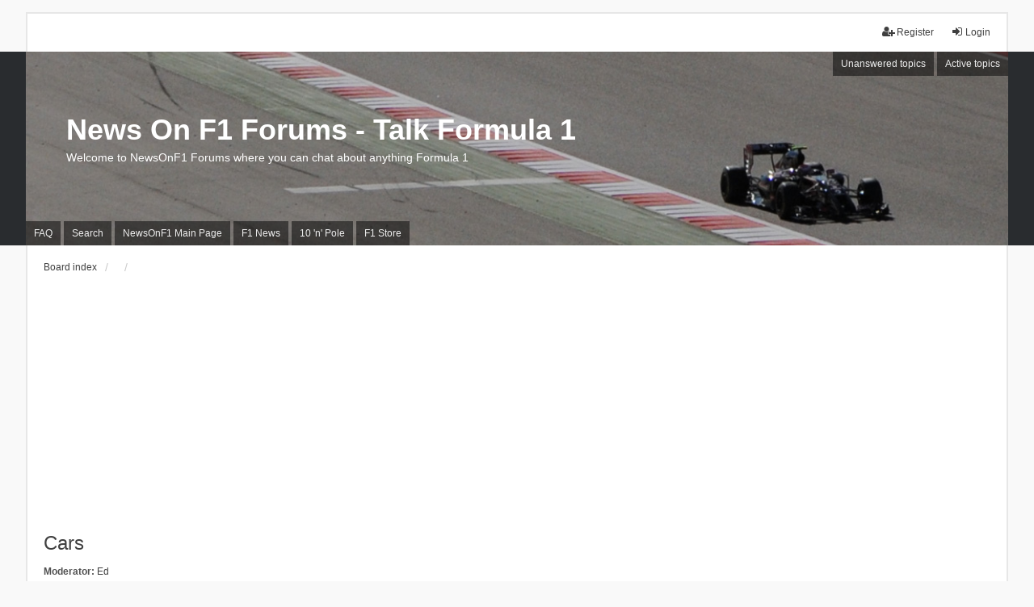

--- FILE ---
content_type: text/html; charset=UTF-8
request_url: https://newsonf1.net/forum/viewforum.php?f=12&sid=23610ec9c08e43e5daffdfe5cea0cd05
body_size: 5749
content:
<!DOCTYPE html>
<html dir="ltr" lang="en-gb">
<head>
<meta charset="utf-8" />
<meta http-equiv="X-UA-Compatible" content="IE=edge" />
<meta name="viewport" content="width=device-width, initial-scale=1" />

<title>Cars - News On F1 Forums - Talk Formula 1</title>

	<link rel="alternate" type="application/atom+xml" title="Feed - News On F1 Forums - Talk Formula 1" href="/forum/app.php/feed?sid=432c27ee7641a0154302440e1649ebd8">							
	<link rel="canonical" href="https://newsonf1.net/forum/viewforum.php?f=12">

<!--
	phpBB style name: we_universal
	Based on style:   prosilver (this is the default phpBB3 style)
	Original author:  Tom Beddard ( http://www.subBlue.com/ )
	Modified by:      nextgen ( http://xeronix.org/ )
-->


<link href="./styles/prosilver/theme/stylesheet.css?assets_version=140" rel="stylesheet">
<link href="./assets/css/font-awesome.min.css?assets_version=140" rel="stylesheet">
<link href="./styles/we_universal-2.5.4/theme/stylesheet.css?assets_version=140" rel="stylesheet">
<link href="./styles/prosilver/theme/responsive.css?assets_version=140" rel="stylesheet">
<link href="./styles/we_universal-2.5.4/theme/responsive.css?assets_version=140" rel="stylesheet">




<!--[if lte IE 9]>
	<link href="./styles/prosilver/theme/tweaks.css?assets_version=140" rel="stylesheet">
<![endif]-->


<link href="./ext/phpbb/pages/styles/prosilver/theme/pages_common.css?assets_version=140" rel="stylesheet" media="screen">
<link href="./ext/vse/abbc3/styles/all/theme/abbc3_common.min.css?assets_version=140" rel="stylesheet" media="screen">


					<script>
			(function(i,s,o,g,r,a,m){i['GoogleAnalyticsObject']=r;i[r]=i[r]||function(){
			(i[r].q=i[r].q||[]).push(arguments)},i[r].l=1*new Date();a=s.createElement(o),
			m=s.getElementsByTagName(o)[0];a.async=1;a.src=g;m.parentNode.insertBefore(a,m)
			})(window,document,'script','//www.google-analytics.com/analytics.js','ga');

			ga('create', 'UA-196927-2', 'auto');
									ga('send', 'pageview');
		</script>
	
<!--[if lt IE 9]>
	<script type="text/javascript" src="./styles/we_universal-2.5.4/template/html5shiv.min.js"></script>
<![endif]-->

<script async src="https://pagead2.googlesyndication.com/pagead/js/adsbygoogle.js"></script>
<script>
     (adsbygoogle = window.adsbygoogle || []).push({
          google_ad_client: "ca-pub-3172612989779899",
          enable_page_level_ads: true
     });
</script>


</head>
<body id="phpbb" class="nojs notouch section-viewforum ltr  logged-out">


<div id="wrap" class="wrap">
	<a id="top" class="top-anchor" accesskey="t"></a>

	<div class="inventea-headerbar">
		<nav class="inventea-wrapper inventea-userbar">
			<div class="dropdown-container hidden inventea-mobile-dropdown-menu">
    <a href="#" class="dropdown-trigger inventea-toggle"><i class="icon fa fa-bars"></i></a>
    <div class="dropdown hidden">
        <div class="pointer"><div class="pointer-inner"></div></div>
        <ul class="dropdown-contents" role="menubar">
		
														
							<li>
								<a href="./index.php?sid=432c27ee7641a0154302440e1649ebd8" role="menuitem">
									<i class="icon fa fa-fw fa-home" aria-hidden="true"></i><span>Board index</span>
								</a>
							</li>		
							
							<li data-skip-responsive="true">
								<a href="/forum/app.php/help/faq?sid=432c27ee7641a0154302440e1649ebd8" rel="help" title="Frequently Asked Questions" role="menuitem">
									<i class="icon fa-question-circle fa-fw" aria-hidden="true"></i><span>FAQ</span>
								</a>
							</li>
							
													<li>
								<a href="./search.php?sid=432c27ee7641a0154302440e1649ebd8" role="menuitem">
									<i class="icon fa-search fa-fw" aria-hidden="true"></i><span>Search</span>
								</a>
							</li>
							
														
														
								
						
							<li>
								<a href="./search.php?search_id=unanswered&amp;sid=432c27ee7641a0154302440e1649ebd8" role="menuitem">
									<i class="icon fa-file-o fa-fw icon-gray" aria-hidden="true"></i><span>Unanswered topics</span>
								</a>
							</li>
							<li>
								<a href="./search.php?search_id=active_topics&amp;sid=432c27ee7641a0154302440e1649ebd8" role="menuitem">
									<i class="icon fa-file-o fa-fw icon-blue" aria-hidden="true"></i><span>Active topics</span>
								</a>
							</li>
							<li class="separator"></li>
	
						
							
            												            
				                    </ul>
    </div>
</div>

			
			<ul class="linklist bulletin inventea-user-menu" role="menubar">
										<li class="small-icon rightside" data-skip-responsive="true"><a href="./ucp.php?mode=login&amp;redirect=viewforum.php%3Ff%3D12&amp;sid=432c27ee7641a0154302440e1649ebd8" title="Login" accesskey="x" role="menuitem"><i class="icon fa-fw fa-sign-in" aria-hidden="true"></i>Login</a></li>
											<li class="small-icon rightside" data-skip-responsive="true"><a href="./ucp.php?mode=register&amp;sid=432c27ee7641a0154302440e1649ebd8" role="menuitem"><i class="icon fa-fw fa-user-plus" aria-hidden="true"></i>Register</a></li>
										
										
							</ul>
		</nav>
	</div>

	<header class="inventea-header">
			
		<div class="inventea-dashboard" role="banner">
						<nav role="navigation">
	<div class="inventea-posts-menu">
		<ul class="inventea-menu" role="menubar">
			
																			<li><a href="./search.php?search_id=unanswered&amp;sid=432c27ee7641a0154302440e1649ebd8" role="menuitem">Unanswered topics</a></li>
				<li><a href="./search.php?search_id=active_topics&amp;sid=432c27ee7641a0154302440e1649ebd8" role="menuitem">Active topics</a></li>
			
					</ul>
	</div>

	<div class="inventea-forum-menu">
		<ul class="inventea-menu" role="menubar">
			
			<li><a href="/forum/app.php/help/faq?sid=432c27ee7641a0154302440e1649ebd8" rel="help" title="Frequently Asked Questions" role="menuitem">FAQ</a></li>
			<li><a href="./search.php?sid=432c27ee7641a0154302440e1649ebd8" role="menuitem">Search</a></li>
											
<li><a href="https://www.newsonf1.com" target="_blank" title="NewsOnF1 Main Page" role="menuitem">NewsOnF1 Main Page</a></li>
<li><a href="https://www.newsonf1.com/stories" target="_blank" title="Latest F1 News" role="menuitem">F1 News</a></li>
<li><a href="https://www.newsonf1.co.uk/10npole/" target="_blank" title="10 'n' Pole" role="menuitem">10 'n' Pole</a></li>
<li><a href="https://newsonf1.net/store" target="_blank" title="F1 Store" role="menuitem">F1 Store</a></li>

			
						


					</ul>
	</div>
</nav>





			<div class="inventea-sitename">
				<h1><a href="./index.php?sid=432c27ee7641a0154302440e1649ebd8" title="Board index">News On F1 Forums - Talk Formula 1</a></h1>
				<span>Welcome to NewsOnF1 Forums where you can chat about anything Formula 1</span>
			</div>
		</div>
			</header>

	<div class="inventea-wrapper inventea-content" role="main">
		
		<ul id="nav-breadcrumbs" class="linklist navlinks" role="menubar">
			
									<li class="small-icon breadcrumbs">
												<span class="crumb" itemtype="http://data-vocabulary.org/Breadcrumb" itemscope=""><a href="./index.php?sid=432c27ee7641a0154302440e1649ebd8" accesskey="h" data-navbar-reference="index" itemprop="url"><span itemprop="title">Board index</span></a></span>
														<span class="crumb" itemtype="http://data-vocabulary.org/Breadcrumb" itemscope="" data-forum-id="30"><a href="" itemprop="url"><span itemprop="title"></span></a></span>
																			<span class="crumb" itemtype="http://data-vocabulary.org/Breadcrumb" itemscope="" data-forum-id="12"><a href="" itemprop="url"><span itemprop="title"></span></a></span>
																</li>
					</ul>

		
		<h2 class="forum-title"><a href="./viewforum.php?f=12&amp;sid=432c27ee7641a0154302440e1649ebd8">Cars</a></h2>
<div>
	<!-- NOTE: remove the style="display: none" when you want to have the forum description on the forum body -->
	<div style="display: none !important;">Want to chat about cars ? This is the place.<br /></div>	<p><strong>Moderator:</strong> <a href="./memberlist.php?mode=viewprofile&amp;u=6&amp;sid=432c27ee7641a0154302440e1649ebd8" class="username">Ed</a></p></div>



	<div class="action-bar bar-top">

				
		<a href="./posting.php?mode=post&amp;f=12&amp;sid=432c27ee7641a0154302440e1649ebd8" class="button" title="Post a new topic">
							<span>New Topic</span> <i class="icon fa-pencil fa-fw" aria-hidden="true"></i>
					</a>
				
			<div class="search-box" role="search">
			<form method="get" id="forum-search" action="./search.php?sid=432c27ee7641a0154302440e1649ebd8">
			<fieldset>
				<input class="inputbox search tiny" type="search" name="keywords" id="search_keywords" size="20" placeholder="Search this forum…" />
				<button class="button button-search" type="submit" title="Search">
					<i class="icon fa-search fa-fw" aria-hidden="true"></i><span class="sr-only">Search</span>
				</button>
				<a href="./search.php?sid=432c27ee7641a0154302440e1649ebd8" class="button button-search-end" title="Advanced search">
					<i class="icon fa-cog fa-fw" aria-hidden="true"></i><span class="sr-only">Advanced search</span>
				</a>
				<input type="hidden" name="fid[0]" value="12" />
<input type="hidden" name="sid" value="432c27ee7641a0154302440e1649ebd8" />

			</fieldset>
			</form>
		</div>
	
	<div class="pagination">
				13 topics
					&bull; Page <strong>1</strong> of <strong>1</strong>
			</div>

	</div>




	
			<div class="forumbg">
		<div class="inner">
		<ul class="topiclist">
			<li class="header">
				<dl class="row-item">
					<dt><div class="list-inner">Topics</div></dt>
					<dd class="posts">Statistics</dd>
					<dd class="lastpost"><span>Last post</span></dd>
				</dl>
			</li>
		</ul>
		<ul class="topiclist topics">
	
				<li class="row bg1">
						<dl title="No unread posts">
				<dt class="row-item topic_read"></dt>
				<dd>
					<a href="./viewtopic.php?p=92510&amp;sid=432c27ee7641a0154302440e1649ebd8#p92510" class="row-item-link"></a>										<div class="list-inner">
																			<a href="./viewtopic.php?t=761&amp;sid=432c27ee7641a0154302440e1649ebd8" class="topictitle">Hybrid Cars</a>
																														<br />
						
						
												<div class="responsive-show" style="display: none;">
							by <a href="./memberlist.php?mode=viewprofile&amp;u=159&amp;sid=432c27ee7641a0154302440e1649ebd8" class="username">rah</a> &raquo; Fri Feb 24, 2006 3:31 pm
							<br />Last post by <a href="./memberlist.php?mode=viewprofile&amp;u=52&amp;sid=432c27ee7641a0154302440e1649ebd8" class="username">cmlean</a> &raquo; <a href="./viewtopic.php?p=92510&amp;sid=432c27ee7641a0154302440e1649ebd8#p92510" title="Go to last post">Tue Jul 10, 2018 8:16 pm</a>
													</div>
						<span class="responsive-show left-box" style="display: none;">Replies: <strong>12</strong></span>						
						<div class="topic-poster responsive-hide left-box">
																					by <a href="./memberlist.php?mode=viewprofile&amp;u=159&amp;sid=432c27ee7641a0154302440e1649ebd8" class="username">rah</a> &raquo; Fri Feb 24, 2006 3:31 pm
													</div>

						
											</div>
				</dd>
				<dd class="posts">
					Replies: <strong>12</strong><br />
					Views: <strong>46926</strong>
				</dd>
				<dd class="lastpost">
					<span><dfn>Last post </dfn>by <a href="./memberlist.php?mode=viewprofile&amp;u=52&amp;sid=432c27ee7641a0154302440e1649ebd8" class="username">cmlean</a>
													<a href="./viewtopic.php?p=92510&amp;sid=432c27ee7641a0154302440e1649ebd8#p92510" title="Go to last post">
								<i class="icon fa-external-link-square fa-fw icon-lightgray icon-md" aria-hidden="true"></i><span class="sr-only"></span>
							</a>
												<br />Tue Jul 10, 2018 8:16 pm
					</span>
				</dd>
			</dl>
					</li>
		
	

	
	
				<li class="row bg2">
						<dl title="No unread posts">
				<dt class="row-item topic_read"></dt>
				<dd>
					<a href="./viewtopic.php?p=84691&amp;sid=432c27ee7641a0154302440e1649ebd8#p84691" class="row-item-link"></a>										<div class="list-inner">
																			<a href="./viewtopic.php?t=859&amp;sid=432c27ee7641a0154302440e1649ebd8" class="topictitle">Cobra Replica</a>
																														<br />
						
						
												<div class="responsive-show" style="display: none;">
							by <a href="./memberlist.php?mode=viewprofile&amp;u=159&amp;sid=432c27ee7641a0154302440e1649ebd8" class="username">rah</a> &raquo; Mon Apr 17, 2006 1:45 am
							<br />Last post by <a href="./memberlist.php?mode=viewprofile&amp;u=1359&amp;sid=432c27ee7641a0154302440e1649ebd8" class="username">Janefer</a> &raquo; <a href="./viewtopic.php?p=84691&amp;sid=432c27ee7641a0154302440e1649ebd8#p84691" title="Go to last post">Fri Jun 14, 2013 4:10 pm</a>
													</div>
						<span class="responsive-show left-box" style="display: none;">Replies: <strong>4</strong></span>						
						<div class="topic-poster responsive-hide left-box">
																					by <a href="./memberlist.php?mode=viewprofile&amp;u=159&amp;sid=432c27ee7641a0154302440e1649ebd8" class="username">rah</a> &raquo; Mon Apr 17, 2006 1:45 am
													</div>

						
											</div>
				</dd>
				<dd class="posts">
					Replies: <strong>4</strong><br />
					Views: <strong>26913</strong>
				</dd>
				<dd class="lastpost">
					<span><dfn>Last post </dfn>by <a href="./memberlist.php?mode=viewprofile&amp;u=1359&amp;sid=432c27ee7641a0154302440e1649ebd8" class="username">Janefer</a>
													<a href="./viewtopic.php?p=84691&amp;sid=432c27ee7641a0154302440e1649ebd8#p84691" title="Go to last post">
								<i class="icon fa-external-link-square fa-fw icon-lightgray icon-md" aria-hidden="true"></i><span class="sr-only"></span>
							</a>
												<br />Fri Jun 14, 2013 4:10 pm
					</span>
				</dd>
			</dl>
					</li>
		
	

	
	
				<li class="row bg1">
						<dl title="No unread posts">
				<dt class="row-item topic_read"></dt>
				<dd>
					<a href="./viewtopic.php?p=84621&amp;sid=432c27ee7641a0154302440e1649ebd8#p84621" class="row-item-link"></a>										<div class="list-inner">
																			<a href="./viewtopic.php?t=1801&amp;sid=432c27ee7641a0154302440e1649ebd8" class="topictitle">super cars and hyper cars your thoughts</a>
																														<br />
						
						
												<div class="responsive-show" style="display: none;">
							by <a href="./memberlist.php?mode=viewprofile&amp;u=779&amp;sid=432c27ee7641a0154302440e1649ebd8" class="username">booklover</a> &raquo; Wed Mar 26, 2008 3:04 pm
							<br />Last post by <a href="./memberlist.php?mode=viewprofile&amp;u=1354&amp;sid=432c27ee7641a0154302440e1649ebd8" class="username">jessicaportland</a> &raquo; <a href="./viewtopic.php?p=84621&amp;sid=432c27ee7641a0154302440e1649ebd8#p84621" title="Go to last post">Fri Mar 01, 2013 8:53 pm</a>
													</div>
						<span class="responsive-show left-box" style="display: none;">Replies: <strong>23</strong></span>						
						<div class="topic-poster responsive-hide left-box">
																					by <a href="./memberlist.php?mode=viewprofile&amp;u=779&amp;sid=432c27ee7641a0154302440e1649ebd8" class="username">booklover</a> &raquo; Wed Mar 26, 2008 3:04 pm
													</div>

												<div class="pagination">
							<span><i class="icon fa-clone fa-fw" aria-hidden="true"></i></span>
							<ul>
															<li><a class="button" href="./viewtopic.php?t=1801&amp;sid=432c27ee7641a0154302440e1649ebd8">1</a></li>
																							<li><a class="button" href="./viewtopic.php?t=1801&amp;sid=432c27ee7641a0154302440e1649ebd8&amp;start=15">2</a></li>
																																													</ul>
						</div>
						
											</div>
				</dd>
				<dd class="posts">
					Replies: <strong>23</strong><br />
					Views: <strong>38860</strong>
				</dd>
				<dd class="lastpost">
					<span><dfn>Last post </dfn>by <a href="./memberlist.php?mode=viewprofile&amp;u=1354&amp;sid=432c27ee7641a0154302440e1649ebd8" class="username">jessicaportland</a>
													<a href="./viewtopic.php?p=84621&amp;sid=432c27ee7641a0154302440e1649ebd8#p84621" title="Go to last post">
								<i class="icon fa-external-link-square fa-fw icon-lightgray icon-md" aria-hidden="true"></i><span class="sr-only"></span>
							</a>
												<br />Fri Mar 01, 2013 8:53 pm
					</span>
				</dd>
			</dl>
					</li>
		
	

	
	
				<li class="row bg2">
						<dl title="No unread posts">
				<dt class="row-item topic_read"></dt>
				<dd>
					<a href="./viewtopic.php?p=84620&amp;sid=432c27ee7641a0154302440e1649ebd8#p84620" class="row-item-link"></a>										<div class="list-inner">
																			<a href="./viewtopic.php?t=1465&amp;sid=432c27ee7641a0154302440e1649ebd8" class="topictitle">Alternative fuels?</a>
																														<br />
						
						
												<div class="responsive-show" style="display: none;">
							by <a href="./memberlist.php?mode=viewprofile&amp;u=203&amp;sid=432c27ee7641a0154302440e1649ebd8" class="username">mlittle</a> &raquo; Wed May 16, 2007 1:23 pm
							<br />Last post by <a href="./memberlist.php?mode=viewprofile&amp;u=1354&amp;sid=432c27ee7641a0154302440e1649ebd8" class="username">jessicaportland</a> &raquo; <a href="./viewtopic.php?p=84620&amp;sid=432c27ee7641a0154302440e1649ebd8#p84620" title="Go to last post">Fri Mar 01, 2013 8:52 pm</a>
													</div>
						<span class="responsive-show left-box" style="display: none;">Replies: <strong>10</strong></span>						
						<div class="topic-poster responsive-hide left-box">
																					by <a href="./memberlist.php?mode=viewprofile&amp;u=203&amp;sid=432c27ee7641a0154302440e1649ebd8" class="username">mlittle</a> &raquo; Wed May 16, 2007 1:23 pm
													</div>

						
											</div>
				</dd>
				<dd class="posts">
					Replies: <strong>10</strong><br />
					Views: <strong>21165</strong>
				</dd>
				<dd class="lastpost">
					<span><dfn>Last post </dfn>by <a href="./memberlist.php?mode=viewprofile&amp;u=1354&amp;sid=432c27ee7641a0154302440e1649ebd8" class="username">jessicaportland</a>
													<a href="./viewtopic.php?p=84620&amp;sid=432c27ee7641a0154302440e1649ebd8#p84620" title="Go to last post">
								<i class="icon fa-external-link-square fa-fw icon-lightgray icon-md" aria-hidden="true"></i><span class="sr-only"></span>
							</a>
												<br />Fri Mar 01, 2013 8:52 pm
					</span>
				</dd>
			</dl>
					</li>
		
	

	
	
				<li class="row bg1">
						<dl title="No unread posts">
				<dt class="row-item topic_read"></dt>
				<dd>
					<a href="./viewtopic.php?p=84619&amp;sid=432c27ee7641a0154302440e1649ebd8#p84619" class="row-item-link"></a>										<div class="list-inner">
																			<a href="./viewtopic.php?t=569&amp;sid=432c27ee7641a0154302440e1649ebd8" class="topictitle">WHAT ABOUT THE ROAD?</a>
																														<br />
						
						
												<div class="responsive-show" style="display: none;">
							by <a href="./memberlist.php?mode=viewprofile&amp;u=15&amp;sid=432c27ee7641a0154302440e1649ebd8" class="username">Julian Mayo</a> &raquo; Sat Oct 01, 2005 7:54 am
							<br />Last post by <a href="./memberlist.php?mode=viewprofile&amp;u=1354&amp;sid=432c27ee7641a0154302440e1649ebd8" class="username">jessicaportland</a> &raquo; <a href="./viewtopic.php?p=84619&amp;sid=432c27ee7641a0154302440e1649ebd8#p84619" title="Go to last post">Fri Mar 01, 2013 8:51 pm</a>
													</div>
						<span class="responsive-show left-box" style="display: none;">Replies: <strong>12</strong></span>						
						<div class="topic-poster responsive-hide left-box">
																					by <a href="./memberlist.php?mode=viewprofile&amp;u=15&amp;sid=432c27ee7641a0154302440e1649ebd8" class="username">Julian Mayo</a> &raquo; Sat Oct 01, 2005 7:54 am
													</div>

						
											</div>
				</dd>
				<dd class="posts">
					Replies: <strong>12</strong><br />
					Views: <strong>23033</strong>
				</dd>
				<dd class="lastpost">
					<span><dfn>Last post </dfn>by <a href="./memberlist.php?mode=viewprofile&amp;u=1354&amp;sid=432c27ee7641a0154302440e1649ebd8" class="username">jessicaportland</a>
													<a href="./viewtopic.php?p=84619&amp;sid=432c27ee7641a0154302440e1649ebd8#p84619" title="Go to last post">
								<i class="icon fa-external-link-square fa-fw icon-lightgray icon-md" aria-hidden="true"></i><span class="sr-only"></span>
							</a>
												<br />Fri Mar 01, 2013 8:51 pm
					</span>
				</dd>
			</dl>
					</li>
		
	

	
	
				<li class="row bg2">
						<dl title="No unread posts">
				<dt class="row-item topic_read"></dt>
				<dd>
					<a href="./viewtopic.php?p=84617&amp;sid=432c27ee7641a0154302440e1649ebd8#p84617" class="row-item-link"></a>										<div class="list-inner">
																			<a href="./viewtopic.php?t=582&amp;sid=432c27ee7641a0154302440e1649ebd8" class="topictitle">hmmm yummy</a>
																														<br />
						
						
												<div class="responsive-show" style="display: none;">
							by <a href="./memberlist.php?mode=viewprofile&amp;u=159&amp;sid=432c27ee7641a0154302440e1649ebd8" class="username">rah</a> &raquo; Fri Oct 07, 2005 11:49 am
							<br />Last post by <a href="./memberlist.php?mode=viewprofile&amp;u=1354&amp;sid=432c27ee7641a0154302440e1649ebd8" class="username">jessicaportland</a> &raquo; <a href="./viewtopic.php?p=84617&amp;sid=432c27ee7641a0154302440e1649ebd8#p84617" title="Go to last post">Fri Mar 01, 2013 8:50 pm</a>
													</div>
						<span class="responsive-show left-box" style="display: none;">Replies: <strong>4</strong></span>						
						<div class="topic-poster responsive-hide left-box">
																					by <a href="./memberlist.php?mode=viewprofile&amp;u=159&amp;sid=432c27ee7641a0154302440e1649ebd8" class="username">rah</a> &raquo; Fri Oct 07, 2005 11:49 am
													</div>

						
											</div>
				</dd>
				<dd class="posts">
					Replies: <strong>4</strong><br />
					Views: <strong>18670</strong>
				</dd>
				<dd class="lastpost">
					<span><dfn>Last post </dfn>by <a href="./memberlist.php?mode=viewprofile&amp;u=1354&amp;sid=432c27ee7641a0154302440e1649ebd8" class="username">jessicaportland</a>
													<a href="./viewtopic.php?p=84617&amp;sid=432c27ee7641a0154302440e1649ebd8#p84617" title="Go to last post">
								<i class="icon fa-external-link-square fa-fw icon-lightgray icon-md" aria-hidden="true"></i><span class="sr-only"></span>
							</a>
												<br />Fri Mar 01, 2013 8:50 pm
					</span>
				</dd>
			</dl>
					</li>
		
	

	
	
				<li class="row bg1">
						<dl title="No unread posts">
				<dt class="row-item topic_read"></dt>
				<dd>
					<a href="./viewtopic.php?p=84616&amp;sid=432c27ee7641a0154302440e1649ebd8#p84616" class="row-item-link"></a>										<div class="list-inner">
																			<a href="./viewtopic.php?t=514&amp;sid=432c27ee7641a0154302440e1649ebd8" class="topictitle">New vw passat 05</a>
																														<br />
						
						
												<div class="responsive-show" style="display: none;">
							by <a href="./memberlist.php?mode=viewprofile&amp;u=253&amp;sid=432c27ee7641a0154302440e1649ebd8" class="username">adz_619</a> &raquo; Thu Sep 08, 2005 9:56 pm
							<br />Last post by <a href="./memberlist.php?mode=viewprofile&amp;u=1354&amp;sid=432c27ee7641a0154302440e1649ebd8" class="username">jessicaportland</a> &raquo; <a href="./viewtopic.php?p=84616&amp;sid=432c27ee7641a0154302440e1649ebd8#p84616" title="Go to last post">Fri Mar 01, 2013 8:48 pm</a>
													</div>
						<span class="responsive-show left-box" style="display: none;">Replies: <strong>16</strong></span>						
						<div class="topic-poster responsive-hide left-box">
																					by <a href="./memberlist.php?mode=viewprofile&amp;u=253&amp;sid=432c27ee7641a0154302440e1649ebd8" class="username">adz_619</a> &raquo; Thu Sep 08, 2005 9:56 pm
													</div>

												<div class="pagination">
							<span><i class="icon fa-clone fa-fw" aria-hidden="true"></i></span>
							<ul>
															<li><a class="button" href="./viewtopic.php?t=514&amp;sid=432c27ee7641a0154302440e1649ebd8">1</a></li>
																							<li><a class="button" href="./viewtopic.php?t=514&amp;sid=432c27ee7641a0154302440e1649ebd8&amp;start=15">2</a></li>
																																													</ul>
						</div>
						
											</div>
				</dd>
				<dd class="posts">
					Replies: <strong>16</strong><br />
					Views: <strong>34119</strong>
				</dd>
				<dd class="lastpost">
					<span><dfn>Last post </dfn>by <a href="./memberlist.php?mode=viewprofile&amp;u=1354&amp;sid=432c27ee7641a0154302440e1649ebd8" class="username">jessicaportland</a>
													<a href="./viewtopic.php?p=84616&amp;sid=432c27ee7641a0154302440e1649ebd8#p84616" title="Go to last post">
								<i class="icon fa-external-link-square fa-fw icon-lightgray icon-md" aria-hidden="true"></i><span class="sr-only"></span>
							</a>
												<br />Fri Mar 01, 2013 8:48 pm
					</span>
				</dd>
			</dl>
					</li>
		
	

	
	
				<li class="row bg2">
						<dl title="No unread posts">
				<dt class="row-item topic_read"></dt>
				<dd>
					<a href="./viewtopic.php?p=84615&amp;sid=432c27ee7641a0154302440e1649ebd8#p84615" class="row-item-link"></a>										<div class="list-inner">
																			<a href="./viewtopic.php?t=529&amp;sid=432c27ee7641a0154302440e1649ebd8" class="topictitle">Monaro future in doubt.</a>
																														<br />
						
						
												<div class="responsive-show" style="display: none;">
							by <a href="./memberlist.php?mode=viewprofile&amp;u=159&amp;sid=432c27ee7641a0154302440e1649ebd8" class="username">rah</a> &raquo; Tue Sep 13, 2005 2:49 pm
							<br />Last post by <a href="./memberlist.php?mode=viewprofile&amp;u=1354&amp;sid=432c27ee7641a0154302440e1649ebd8" class="username">jessicaportland</a> &raquo; <a href="./viewtopic.php?p=84615&amp;sid=432c27ee7641a0154302440e1649ebd8#p84615" title="Go to last post">Fri Mar 01, 2013 8:47 pm</a>
													</div>
						<span class="responsive-show left-box" style="display: none;">Replies: <strong>2</strong></span>						
						<div class="topic-poster responsive-hide left-box">
																					by <a href="./memberlist.php?mode=viewprofile&amp;u=159&amp;sid=432c27ee7641a0154302440e1649ebd8" class="username">rah</a> &raquo; Tue Sep 13, 2005 2:49 pm
													</div>

						
											</div>
				</dd>
				<dd class="posts">
					Replies: <strong>2</strong><br />
					Views: <strong>17253</strong>
				</dd>
				<dd class="lastpost">
					<span><dfn>Last post </dfn>by <a href="./memberlist.php?mode=viewprofile&amp;u=1354&amp;sid=432c27ee7641a0154302440e1649ebd8" class="username">jessicaportland</a>
													<a href="./viewtopic.php?p=84615&amp;sid=432c27ee7641a0154302440e1649ebd8#p84615" title="Go to last post">
								<i class="icon fa-external-link-square fa-fw icon-lightgray icon-md" aria-hidden="true"></i><span class="sr-only"></span>
							</a>
												<br />Fri Mar 01, 2013 8:47 pm
					</span>
				</dd>
			</dl>
					</li>
		
	

	
	
				<li class="row bg1">
						<dl title="No unread posts">
				<dt class="row-item topic_read"></dt>
				<dd>
					<a href="./viewtopic.php?p=84614&amp;sid=432c27ee7641a0154302440e1649ebd8#p84614" class="row-item-link"></a>										<div class="list-inner">
																			<a href="./viewtopic.php?t=585&amp;sid=432c27ee7641a0154302440e1649ebd8" class="topictitle">Best car to drive and why</a>
																														<br />
						
						
												<div class="responsive-show" style="display: none;">
							by <a href="./memberlist.php?mode=viewprofile&amp;u=159&amp;sid=432c27ee7641a0154302440e1649ebd8" class="username">rah</a> &raquo; Fri Oct 07, 2005 2:49 pm
							<br />Last post by <a href="./memberlist.php?mode=viewprofile&amp;u=1354&amp;sid=432c27ee7641a0154302440e1649ebd8" class="username">jessicaportland</a> &raquo; <a href="./viewtopic.php?p=84614&amp;sid=432c27ee7641a0154302440e1649ebd8#p84614" title="Go to last post">Fri Mar 01, 2013 8:47 pm</a>
													</div>
						<span class="responsive-show left-box" style="display: none;">Replies: <strong>9</strong></span>						
						<div class="topic-poster responsive-hide left-box">
																					by <a href="./memberlist.php?mode=viewprofile&amp;u=159&amp;sid=432c27ee7641a0154302440e1649ebd8" class="username">rah</a> &raquo; Fri Oct 07, 2005 2:49 pm
													</div>

						
											</div>
				</dd>
				<dd class="posts">
					Replies: <strong>9</strong><br />
					Views: <strong>23299</strong>
				</dd>
				<dd class="lastpost">
					<span><dfn>Last post </dfn>by <a href="./memberlist.php?mode=viewprofile&amp;u=1354&amp;sid=432c27ee7641a0154302440e1649ebd8" class="username">jessicaportland</a>
													<a href="./viewtopic.php?p=84614&amp;sid=432c27ee7641a0154302440e1649ebd8#p84614" title="Go to last post">
								<i class="icon fa-external-link-square fa-fw icon-lightgray icon-md" aria-hidden="true"></i><span class="sr-only"></span>
							</a>
												<br />Fri Mar 01, 2013 8:47 pm
					</span>
				</dd>
			</dl>
					</li>
		
	

	
	
				<li class="row bg2">
						<dl title="No unread posts">
				<dt class="row-item topic_read"></dt>
				<dd>
					<a href="./viewtopic.php?p=84613&amp;sid=432c27ee7641a0154302440e1649ebd8#p84613" class="row-item-link"></a>										<div class="list-inner">
																			<a href="./viewtopic.php?t=394&amp;sid=432c27ee7641a0154302440e1649ebd8" class="topictitle">The Monaro</a>
																														<br />
						
						
												<div class="responsive-show" style="display: none;">
							by <a href="./memberlist.php?mode=viewprofile&amp;u=18&amp;sid=432c27ee7641a0154302440e1649ebd8" class="username">Graham Ross</a> &raquo; Sun Jul 17, 2005 12:39 pm
							<br />Last post by <a href="./memberlist.php?mode=viewprofile&amp;u=1354&amp;sid=432c27ee7641a0154302440e1649ebd8" class="username">jessicaportland</a> &raquo; <a href="./viewtopic.php?p=84613&amp;sid=432c27ee7641a0154302440e1649ebd8#p84613" title="Go to last post">Fri Mar 01, 2013 8:46 pm</a>
													</div>
						<span class="responsive-show left-box" style="display: none;">Replies: <strong>3</strong></span>						
						<div class="topic-poster responsive-hide left-box">
																					by <a href="./memberlist.php?mode=viewprofile&amp;u=18&amp;sid=432c27ee7641a0154302440e1649ebd8" class="username">Graham Ross</a> &raquo; Sun Jul 17, 2005 12:39 pm
													</div>

						
											</div>
				</dd>
				<dd class="posts">
					Replies: <strong>3</strong><br />
					Views: <strong>17810</strong>
				</dd>
				<dd class="lastpost">
					<span><dfn>Last post </dfn>by <a href="./memberlist.php?mode=viewprofile&amp;u=1354&amp;sid=432c27ee7641a0154302440e1649ebd8" class="username">jessicaportland</a>
													<a href="./viewtopic.php?p=84613&amp;sid=432c27ee7641a0154302440e1649ebd8#p84613" title="Go to last post">
								<i class="icon fa-external-link-square fa-fw icon-lightgray icon-md" aria-hidden="true"></i><span class="sr-only"></span>
							</a>
												<br />Fri Mar 01, 2013 8:46 pm
					</span>
				</dd>
			</dl>
					</li>
		
	

	
	
				<li class="row bg1">
						<dl title="No unread posts">
				<dt class="row-item topic_read"></dt>
				<dd>
					<a href="./viewtopic.php?p=84612&amp;sid=432c27ee7641a0154302440e1649ebd8#p84612" class="row-item-link"></a>										<div class="list-inner">
																			<a href="./viewtopic.php?t=404&amp;sid=432c27ee7641a0154302440e1649ebd8" class="topictitle">RAW POWER.</a>
																														<br />
						
						
												<div class="responsive-show" style="display: none;">
							by <a href="./memberlist.php?mode=viewprofile&amp;u=15&amp;sid=432c27ee7641a0154302440e1649ebd8" class="username">Julian Mayo</a> &raquo; Wed Jul 20, 2005 9:41 am
							<br />Last post by <a href="./memberlist.php?mode=viewprofile&amp;u=1354&amp;sid=432c27ee7641a0154302440e1649ebd8" class="username">jessicaportland</a> &raquo; <a href="./viewtopic.php?p=84612&amp;sid=432c27ee7641a0154302440e1649ebd8#p84612" title="Go to last post">Fri Mar 01, 2013 8:45 pm</a>
													</div>
						<span class="responsive-show left-box" style="display: none;">Replies: <strong>2</strong></span>						
						<div class="topic-poster responsive-hide left-box">
																					by <a href="./memberlist.php?mode=viewprofile&amp;u=15&amp;sid=432c27ee7641a0154302440e1649ebd8" class="username">Julian Mayo</a> &raquo; Wed Jul 20, 2005 9:41 am
													</div>

						
											</div>
				</dd>
				<dd class="posts">
					Replies: <strong>2</strong><br />
					Views: <strong>19726</strong>
				</dd>
				<dd class="lastpost">
					<span><dfn>Last post </dfn>by <a href="./memberlist.php?mode=viewprofile&amp;u=1354&amp;sid=432c27ee7641a0154302440e1649ebd8" class="username">jessicaportland</a>
													<a href="./viewtopic.php?p=84612&amp;sid=432c27ee7641a0154302440e1649ebd8#p84612" title="Go to last post">
								<i class="icon fa-external-link-square fa-fw icon-lightgray icon-md" aria-hidden="true"></i><span class="sr-only"></span>
							</a>
												<br />Fri Mar 01, 2013 8:45 pm
					</span>
				</dd>
			</dl>
					</li>
		
	

	
	
				<li class="row bg2">
						<dl title="No unread posts">
				<dt class="row-item topic_read"></dt>
				<dd>
					<a href="./viewtopic.php?p=65716&amp;sid=432c27ee7641a0154302440e1649ebd8#p65716" class="row-item-link"></a>										<div class="list-inner">
																			<a href="./viewtopic.php?t=263&amp;sid=432c27ee7641a0154302440e1649ebd8" class="topictitle">4ookmh plus</a>
																														<br />
						
						
												<div class="responsive-show" style="display: none;">
							by <a href="./memberlist.php?mode=viewprofile&amp;u=15&amp;sid=432c27ee7641a0154302440e1649ebd8" class="username">Julian Mayo</a> &raquo; Tue Jun 07, 2005 10:23 am
							<br />Last post by <a href="./memberlist.php?mode=viewprofile&amp;u=779&amp;sid=432c27ee7641a0154302440e1649ebd8" class="username">booklover</a> &raquo; <a href="./viewtopic.php?p=65716&amp;sid=432c27ee7641a0154302440e1649ebd8#p65716" title="Go to last post">Tue Mar 25, 2008 6:39 am</a>
													</div>
						<span class="responsive-show left-box" style="display: none;">Replies: <strong>5</strong></span>						
						<div class="topic-poster responsive-hide left-box">
																					by <a href="./memberlist.php?mode=viewprofile&amp;u=15&amp;sid=432c27ee7641a0154302440e1649ebd8" class="username">Julian Mayo</a> &raquo; Tue Jun 07, 2005 10:23 am
													</div>

						
											</div>
				</dd>
				<dd class="posts">
					Replies: <strong>5</strong><br />
					Views: <strong>19062</strong>
				</dd>
				<dd class="lastpost">
					<span><dfn>Last post </dfn>by <a href="./memberlist.php?mode=viewprofile&amp;u=779&amp;sid=432c27ee7641a0154302440e1649ebd8" class="username">booklover</a>
													<a href="./viewtopic.php?p=65716&amp;sid=432c27ee7641a0154302440e1649ebd8#p65716" title="Go to last post">
								<i class="icon fa-external-link-square fa-fw icon-lightgray icon-md" aria-hidden="true"></i><span class="sr-only"></span>
							</a>
												<br />Tue Mar 25, 2008 6:39 am
					</span>
				</dd>
			</dl>
					</li>
		
	

	
	
				<li class="row bg1">
						<dl title="No unread posts">
				<dt class="row-item topic_read"></dt>
				<dd>
					<a href="./viewtopic.php?p=11685&amp;sid=432c27ee7641a0154302440e1649ebd8#p11685" class="row-item-link"></a>										<div class="list-inner">
																			<a href="./viewtopic.php?t=295&amp;sid=432c27ee7641a0154302440e1649ebd8" class="topictitle">Twin Turbo Monaro</a>
																														<br />
						
						
												<div class="responsive-show" style="display: none;">
							by <a href="./memberlist.php?mode=viewprofile&amp;u=159&amp;sid=432c27ee7641a0154302440e1649ebd8" class="username">rah</a> &raquo; Wed Jun 15, 2005 12:26 pm
							<br />Last post by <a href="./memberlist.php?mode=viewprofile&amp;u=15&amp;sid=432c27ee7641a0154302440e1649ebd8" class="username">Julian Mayo</a> &raquo; <a href="./viewtopic.php?p=11685&amp;sid=432c27ee7641a0154302440e1649ebd8#p11685" title="Go to last post">Mon Jun 27, 2005 9:44 pm</a>
													</div>
						<span class="responsive-show left-box" style="display: none;">Replies: <strong>23</strong></span>						
						<div class="topic-poster responsive-hide left-box">
																					by <a href="./memberlist.php?mode=viewprofile&amp;u=159&amp;sid=432c27ee7641a0154302440e1649ebd8" class="username">rah</a> &raquo; Wed Jun 15, 2005 12:26 pm
													</div>

												<div class="pagination">
							<span><i class="icon fa-clone fa-fw" aria-hidden="true"></i></span>
							<ul>
															<li><a class="button" href="./viewtopic.php?t=295&amp;sid=432c27ee7641a0154302440e1649ebd8">1</a></li>
																							<li><a class="button" href="./viewtopic.php?t=295&amp;sid=432c27ee7641a0154302440e1649ebd8&amp;start=15">2</a></li>
																																													</ul>
						</div>
						
											</div>
				</dd>
				<dd class="posts">
					Replies: <strong>23</strong><br />
					Views: <strong>37920</strong>
				</dd>
				<dd class="lastpost">
					<span><dfn>Last post </dfn>by <a href="./memberlist.php?mode=viewprofile&amp;u=15&amp;sid=432c27ee7641a0154302440e1649ebd8" class="username">Julian Mayo</a>
													<a href="./viewtopic.php?p=11685&amp;sid=432c27ee7641a0154302440e1649ebd8#p11685" title="Go to last post">
								<i class="icon fa-external-link-square fa-fw icon-lightgray icon-md" aria-hidden="true"></i><span class="sr-only"></span>
							</a>
												<br />Mon Jun 27, 2005 9:44 pm
					</span>
				</dd>
			</dl>
					</li>
		
				</ul>
		</div>
	</div>
	

	<div class="action-bar bar-bottom">
					
			
			<a href="./posting.php?mode=post&amp;f=12&amp;sid=432c27ee7641a0154302440e1649ebd8" class="button" title="Post a new topic">
							<span>New Topic</span> <i class="icon fa-pencil fa-fw" aria-hidden="true"></i>
						</a>

					
					<form method="post" action="./viewforum.php?f=12&amp;sid=432c27ee7641a0154302440e1649ebd8">
			<div class="dropdown-container dropdown-container-left dropdown-button-control sort-tools">
	<span title="Display and sorting options" class="button button-secondary dropdown-trigger dropdown-select">
		<i class="icon fa-sort-amount-asc fa-fw" aria-hidden="true"></i>
		<span class="caret"><i class="icon fa-sort-down fa-fw" aria-hidden="true"></i></span>
	</span>
	<div class="dropdown hidden">
		<div class="pointer"><div class="pointer-inner"></div></div>
		<div class="dropdown-contents">
			<fieldset class="display-options">
							<label>Display: <select name="st" id="st"><option value="0" selected="selected">All Topics</option><option value="1">1 day</option><option value="7">7 days</option><option value="14">2 weeks</option><option value="30">1 month</option><option value="90">3 months</option><option value="180">6 months</option><option value="365">1 year</option></select></label>
								<label>Sort by: <select name="sk" id="sk"><option value="a">Author</option><option value="t" selected="selected">Post time</option><option value="r">Replies</option><option value="s">Subject</option><option value="v">Views</option></select></label>
				<label>Direction: <select name="sd" id="sd"><option value="a">Ascending</option><option value="d" selected="selected">Descending</option></select></label>
								<hr class="dashed" />
				<input type="submit" class="button2" name="sort" value="Go" />
						</fieldset>
		</div>
	</div>
</div>
			</form>
		
		<div class="pagination">
						13 topics
							 &bull; Page <strong>1</strong> of <strong>1</strong>
					</div>
	</div>


<div class="action-bar actions-jump">
		<p class="jumpbox-return">
		<a href="./index.php?sid=432c27ee7641a0154302440e1649ebd8" class="left-box arrow-left" accesskey="r">
			<i class="icon fa-angle-left fa-fw icon-black" aria-hidden="true"></i><span>Return to Board Index</span>
		</a>
	</p>
	
		<div class="jumpbox dropdown-container dropdown-container-right dropdown-up dropdown-left dropdown-button-control" id="jumpbox">
			<span title="Jump to" class="button button-secondary dropdown-trigger dropdown-select">
				<span>Jump to</span>
				<span class="caret"><i class="icon fa-sort-down fa-fw" aria-hidden="true"></i></span>
			</span>
		<div class="dropdown">
			<div class="pointer"><div class="pointer-inner"></div></div>
			<ul class="dropdown-contents">
																				<li><a href="./viewforum.php?f=26&amp;sid=432c27ee7641a0154302440e1649ebd8" class="jumpbox-cat-link"> <span> Formula 1</span></a></li>
																<li><a href="./viewforum.php?f=2&amp;sid=432c27ee7641a0154302440e1649ebd8" class="jumpbox-sub-link"><span class="spacer"></span> <span>&#8627; &nbsp; Racing</span></a></li>
																<li><a href="./viewforum.php?f=25&amp;sid=432c27ee7641a0154302440e1649ebd8" class="jumpbox-sub-link"><span class="spacer"></span> <span>&#8627; &nbsp; 10 'n' Pole</span></a></li>
																<li><a href="./viewforum.php?f=20&amp;sid=432c27ee7641a0154302440e1649ebd8" class="jumpbox-sub-link"><span class="spacer"></span> <span>&#8627; &nbsp; F1 Testing</span></a></li>
																<li><a href="./viewforum.php?f=9&amp;sid=432c27ee7641a0154302440e1649ebd8" class="jumpbox-sub-link"><span class="spacer"></span> <span>&#8627; &nbsp; Ask!</span></a></li>
																<li><a href="./viewforum.php?f=4&amp;sid=432c27ee7641a0154302440e1649ebd8" class="jumpbox-sub-link"><span class="spacer"></span> <span>&#8627; &nbsp; Travel</span></a></li>
																<li><a href="./viewforum.php?f=3&amp;sid=432c27ee7641a0154302440e1649ebd8" class="jumpbox-sub-link"><span class="spacer"></span> <span>&#8627; &nbsp; 8 'n' Pole (Archive)</span></a></li>
																<li><a href="./viewforum.php?f=24&amp;sid=432c27ee7641a0154302440e1649ebd8" class="jumpbox-sub-link"><span class="spacer"></span> <span>&#8627; &nbsp; 2010 F1 Team Reports (Archive)</span></a></li>
																<li><a href="./viewforum.php?f=22&amp;sid=432c27ee7641a0154302440e1649ebd8" class="jumpbox-sub-link"><span class="spacer"></span> <span>&#8627; &nbsp; 2009 F1 Team Reports (Archive)</span></a></li>
																<li><a href="./viewforum.php?f=27&amp;sid=432c27ee7641a0154302440e1649ebd8" class="jumpbox-cat-link"> <span> V8 Supercars</span></a></li>
																<li><a href="./viewforum.php?f=11&amp;sid=432c27ee7641a0154302440e1649ebd8" class="jumpbox-sub-link"><span class="spacer"></span> <span>&#8627; &nbsp; Racing</span></a></li>
																<li><a href="./viewforum.php?f=28&amp;sid=432c27ee7641a0154302440e1649ebd8" class="jumpbox-cat-link"> <span> North American Motorsports</span></a></li>
																<li><a href="./viewforum.php?f=15&amp;sid=432c27ee7641a0154302440e1649ebd8" class="jumpbox-sub-link"><span class="spacer"></span> <span>&#8627; &nbsp; Indy Racing League</span></a></li>
																<li><a href="./viewforum.php?f=23&amp;sid=432c27ee7641a0154302440e1649ebd8" class="jumpbox-sub-link"><span class="spacer"></span> <span>&#8627; &nbsp; 2009 IRL Team Reports</span></a></li>
																<li><a href="./viewforum.php?f=21&amp;sid=432c27ee7641a0154302440e1649ebd8" class="jumpbox-sub-link"><span class="spacer"></span> <span>&#8627; &nbsp; IRL Indy Pro Series and Atlantic Championship</span></a></li>
																<li><a href="./viewforum.php?f=16&amp;sid=432c27ee7641a0154302440e1649ebd8" class="jumpbox-sub-link"><span class="spacer"></span> <span>&#8627; &nbsp; ChampCars (Historical)</span></a></li>
																<li><a href="./viewforum.php?f=29&amp;sid=432c27ee7641a0154302440e1649ebd8" class="jumpbox-cat-link"> <span> MotoGP</span></a></li>
																<li><a href="./viewforum.php?f=18&amp;sid=432c27ee7641a0154302440e1649ebd8" class="jumpbox-sub-link"><span class="spacer"></span> <span>&#8627; &nbsp; Racing</span></a></li>
																<li><a href="./viewforum.php?f=30&amp;sid=432c27ee7641a0154302440e1649ebd8" class="jumpbox-cat-link"> <span> General</span></a></li>
																<li><a href="./viewforum.php?f=14&amp;sid=432c27ee7641a0154302440e1649ebd8" class="jumpbox-sub-link"><span class="spacer"></span> <span>&#8627; &nbsp; The Lounge</span></a></li>
																<li><a href="./viewforum.php?f=17&amp;sid=432c27ee7641a0154302440e1649ebd8" class="jumpbox-sub-link"><span class="spacer"></span> <span>&#8627; &nbsp; Motorsport</span></a></li>
																<li><a href="./viewforum.php?f=10&amp;sid=432c27ee7641a0154302440e1649ebd8" class="jumpbox-sub-link"><span class="spacer"></span> <span>&#8627; &nbsp; Trivia</span></a></li>
																<li><a href="./viewforum.php?f=12&amp;sid=432c27ee7641a0154302440e1649ebd8" class="jumpbox-sub-link"><span class="spacer"></span> <span>&#8627; &nbsp; Cars</span></a></li>
																<li><a href="./viewforum.php?f=19&amp;sid=432c27ee7641a0154302440e1649ebd8" class="jumpbox-sub-link"><span class="spacer"></span> <span>&#8627; &nbsp; YouTube</span></a></li>
																<li><a href="./viewforum.php?f=5&amp;sid=432c27ee7641a0154302440e1649ebd8" class="jumpbox-sub-link"><span class="spacer"></span> <span>&#8627; &nbsp; Suggestions</span></a></li>
																<li><a href="./viewforum.php?f=6&amp;sid=432c27ee7641a0154302440e1649ebd8" class="jumpbox-sub-link"><span class="spacer"></span> <span>&#8627; &nbsp; Help and Advice</span></a></li>
											</ul>
		</div>
	</div>

	</div>


	<div class="stat-block permissions">
		<h3>Forum permissions</h3>
		<p>You <strong>cannot</strong> post new topics in this forum<br />You <strong>cannot</strong> reply to topics in this forum<br />You <strong>cannot</strong> edit your posts in this forum<br />You <strong>cannot</strong> delete your posts in this forum<br />You <strong>cannot</strong> post attachments in this forum<br /></p>
	</div>

				
			</div>

	<div class="inventea-footer-wrapper">
		<div id="page-footer" class="inventea-footer" role="contentinfo">
			<nav role="navigation">
	<ul id="nav-footer" class="nav-footer linklist" role="menubar">
		<li class="breadcrumbs">
									<span class="crumb"><a href="./index.php?sid=432c27ee7641a0154302440e1649ebd8" data-navbar-reference="index"><span>Board index</span></a></span>					</li>

						
				
		<li class="small-icon"><a href="./ucp.php?mode=delete_cookies&amp;sid=432c27ee7641a0154302440e1649ebd8" data-ajax="true" data-refresh="true" role="menuitem">Delete cookies</a></li>
				<li>All times are <span title="UTC+10">UTC+10:00</span></li>
			</ul>
</nav>

			<footer class="inventea-credits">
								Powered by <a href="https://www.phpbb.com/">phpBB</a>&reg; Forum Software &copy; phpBB Limited<br />
								Style we_universal created by <a href="https://inventea.com/" title="phpBB styles, HTML5 &amp; CSS3 templates">INVENTEA</a> & <a href="http://xeronix.org/" title="phpBB styles and much more">nextgen</a>
											</footer>
		</div>
	</div>

	<div id="darkenwrapper" class="darkenwrapper" data-ajax-error-title="AJAX error" data-ajax-error-text="Something went wrong when processing your request." data-ajax-error-text-abort="User aborted request." data-ajax-error-text-timeout="Your request timed out; please try again." data-ajax-error-text-parsererror="Something went wrong with the request and the server returned an invalid reply.">
		<div id="darken" class="darken">&nbsp;</div>
	</div>

	<div id="phpbb_alert" class="phpbb_alert" data-l-err="Error" data-l-timeout-processing-req="Request timed out.">
		<a href="#" class="alert_close">
			<i class="icon fa-times-circle fa-fw" aria-hidden="true"></i>
		</a>
	<h3 class="alert_title">&nbsp;</h3><p class="alert_text"></p>
	</div>
	<div id="phpbb_confirm" class="phpbb_alert">
		<a href="#" class="alert_close">
			<i class="icon fa-times-circle fa-fw" aria-hidden="true"></i>
		</a>
		<div class="alert_text"></div>
	</div>

<div>
	<a id="bottom" class="anchor" accesskey="z"></a>
	<img class="sr-only" aria-hidden="true" src="&#x2F;forum&#x2F;app.php&#x2F;cron&#x2F;cron.task.text_reparser.phpbb_pages&#x3F;sid&#x3D;432c27ee7641a0154302440e1649ebd8" width="1" height="1" alt="">
</div>
</div>

<script type="text/javascript" src="./assets/javascript/jquery-3.6.0.min.js?assets_version=140"></script>
<script type="text/javascript" src="./assets/javascript/core.js?assets_version=140"></script>



<script src="./styles/prosilver/template/forum_fn.js?assets_version=140"></script>
<script src="./styles/prosilver/template/ajax.js?assets_version=140"></script>
<script src="./ext/vse/abbc3/styles/all/template/js/abbc3.min.js?assets_version=140"></script>



</body>
</html>


--- FILE ---
content_type: text/html; charset=utf-8
request_url: https://www.google.com/recaptcha/api2/aframe
body_size: 265
content:
<!DOCTYPE HTML><html><head><meta http-equiv="content-type" content="text/html; charset=UTF-8"></head><body><script nonce="eYEv1Te5aEm8J_D71DeW4g">/** Anti-fraud and anti-abuse applications only. See google.com/recaptcha */ try{var clients={'sodar':'https://pagead2.googlesyndication.com/pagead/sodar?'};window.addEventListener("message",function(a){try{if(a.source===window.parent){var b=JSON.parse(a.data);var c=clients[b['id']];if(c){var d=document.createElement('img');d.src=c+b['params']+'&rc='+(localStorage.getItem("rc::a")?sessionStorage.getItem("rc::b"):"");window.document.body.appendChild(d);sessionStorage.setItem("rc::e",parseInt(sessionStorage.getItem("rc::e")||0)+1);localStorage.setItem("rc::h",'1769074859991');}}}catch(b){}});window.parent.postMessage("_grecaptcha_ready", "*");}catch(b){}</script></body></html>